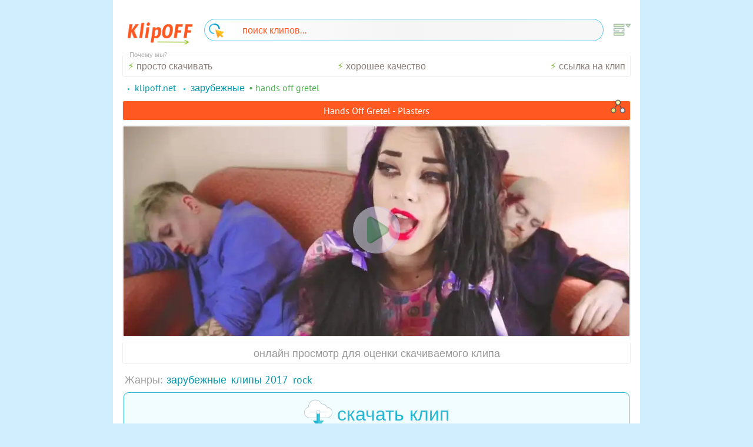

--- FILE ---
content_type: text/html; charset=UTF-8
request_url: https://klipoff.net/10812/Hands-Off-Gretel-Plasters.html
body_size: 4230
content:
<!DOCTYPE html>
<html lang="ru">
<head>      
<title>Скачать клип Hands Off Gretel - Plasters на телефон бесплатно</title>
<meta http-equiv="Content-Type" content="text/html; charset=utf-8" />
<meta name="description" content="Скачать клип Hands Off Gretel - Plasters на телефон бесплатно и без регистрации в хорошем качестве. Все клипы доступны по прямой ссылке. Заходи и качай!" />
<meta name="keywords" content="скачать клип Hands Off Gretel - Plasters на телефон бесплатно без регистрации в хорошем качестве" />
<meta name="og:title" content="Скачать клип Hands Off Gretel - Plasters на телефон бесплатно" />
<meta name="og:type" content="video.movie" />
<meta name="og:description" content="Скачать клип Hands Off Gretel - Plasters на телефон бесплатно и без регистрации в хорошем качестве. Все клипы доступны по прямой ссылке. Заходи и качай!" />
<meta name="og:video" content="https://klipoff.net/10812/Hands-Off-Gretel-Plasters.html">
<meta name="og:locale" content="ru_RU">
<meta name="og:video:type" content="HTML5">
<meta name="og:image" content="/posters/mini/1493718411.jpg" />
<meta name="og:url" content="https://klipoff.net/10812/Hands-Off-Gretel-Plasters.html" />  
<link rel="apple-touch-icon" sizes="180x180" href="/apple-touch-icon.png">
<link rel="icon" type="image/png" sizes="32x32" href="/favicon-32x32.png">
<link rel="icon" type="image/png" sizes="16x16" href="/favicon-16x16.png">
<link rel="manifest" href="/site.webmanifest">
<meta name="msapplication-TileColor" content="#ffffff">
<meta name="theme-color" content="#ffffff">
<meta http-equiv="X-UA-Compatible" content="IE=edge"> 
<link rel="stylesheet" href="/templates/kino/style/v.css?v=8" />
<meta name="viewport" content="width=device-width, height=device-height, initial-scale=1.0, user-scalable=no;user-scalable=0;">
<meta name="yandex-verification" content="2744c8deb6ad0fc4" />
<meta name="google-site-verification" content="lAPFAwWOGtKWJxiA8wFDUuuFfjt6EvNsGuuAO4BjqY8" />
</head>  
<body class="p">
<div class="o" style="top:0rem">   
<div class="f">
    <div><a href="/" class="logo"><img src="/img/logo.png"></a></div>
    <div>
<form action="/" id="poisk" method="post">
<img src="/img/search.svg" alt="поиск клипов">    
<input type="hidden" value="search" name="do">
<input type="hidden" value="search" name="subaction">
<input type="text" placeholder="поиск клипов..." name="story" class="poisk" autocomplete="off">
</form></div>
     
    <div class="nr"><a href="/genre/"><img src="/img/menu.svg"></a></div> 
</div>

<div id="repo" style="display: none;float: left;width: 100%;box-sizing: border-box;margin-top:-1rem"></div>
<div style="font-size:0.7rem;position: absolute;background:white;margin-left:0.5rem;margin-top:-0.45rem;padding:0 0.25rem;color:#aaa">Почему мы?</div>
<div class="seeme"><span>просто скачивать</span><span>хорошее качество</span><span>ссылка на клип</span></div>
<span id='dle-info'></span><div class="speedbar"><span itemscope itemtype="https://schema.org/BreadcrumbList"><span id='dle-speedbar'><span itemprop='itemListElement' itemscope itemtype='https://schema.org/ListItem'><meta itemprop='position' content='1'><a href="https://klipoff.net/" itemprop='item'><span itemprop='name'>KlipOFF.net</span></a><span itemprop='itemListElement' itemscope itemtype='https://schema.org/ListItem'><meta itemprop='position' content='2'><a href="https://klipoff.net/usa/" itemprop='item'><span itemprop='name'>Зарубежные</span></a></span> • Hands Off Gretel</span></span></div>




<div class='content'>
<div style="display: flex;flex-direction: column;width:100%;margin-top:0.25rem">
<h1>Hands Off Gretel - Plasters</h1>
<div style="position: absolute;z-index: 1;width: 86%;padding-bottom: 1.01rem;padding-top: 0.5rem;background: rgb(255, 255, 255);opacity: 1;font-size: 1rem;height: 2.3rem;top: 0;display: none;border-radius: 0.1rem;" id="leg" class="trailer"><a rel="noreferrer" href="https://t.me/share/url?url=https://klipoff.net/10812/Hands-Off-Gretel-Plasters.html&text=Hands Off Gretel - Plasters" target="_blank" style='color:#2198c5'>ТЕЛЕГРАМ</a>
<a target="_blank" rel="noreferrer" href="https://www.facebook.com/sharer/sharer.php?u=https://klipoff.net/10812/Hands-Off-Gretel-Plasters.html" style="color:#3c5a98">FACEBOOK</a></div>
<img src="/img/share.png" alt="share" onclick="load('leg')" style='position: absolute;right: 0.5rem;top: 0.25rem;width: 1.7rem;'>            
<div class="player" id="player" onclick="playshow(10812,1)" style="background:url(https://vklipe.org/poster/1493718411.webp) no-repeat center center / cover">
<div><img src="/img/play.png" alt="сэмпл" id="pl"/></div></div> 
</div>
<div class="cat" style="justify-content: center;color: #999;border-radius: 1px;padding: 0.4rem;border-radius: 4px;border: 1px solid #eee;">онлайн просмотр для оценки скачиваемого клипа</div>
<div class="cat">Жанры:<a href="https://klipoff.net/usa/">Зарубежные</a> <a href="https://klipoff.net/2017/">Клипы 2017</a> <a href="https://klipoff.net/rock/">Rock</a></div>         
<div itemscope itemtype="http://schema.org/Movie">
<meta itemprop="name" content="Hands Off Gretel - Plasters">
<meta itemprop="url" content="https://klipoff.net/10812/Hands Off Gretel - Plasters.html">
<meta itemprop="datePublished" content="10-05-2017">
<meta itemprop="dateModified" content="02 мая">
<meta itemprop="inLanguage" content="ru">
<meta itemprop="image" content="https://klipoff.net/poster/1493718411.webp">
<meta itemprop="genre" content='Клипы 2017'>
<meta itemprop="dateCreated" content="[xfvalue_prokat]">
<div class="vo"></div>  
</div>
<div class="name" style="position:relative">
 <div class="trailer" onclick="torLoad(10812)"><img src="/img/load.svg" alt="скачать клип Hands Off Gretel - Plasters"/>скачать клип</div>
</div></div>
<div class="load" id="loadwin"></div>
<form  method="post" name="form" id="addc" action="/10812/Hands-Off-Gretel-Plasters.html"><div class="wcom"> 
<div style="width:100%"><textarea name="comments" class="addcomments rainbow" id="comments" placeholder="Как вам клип?"></textarea> <input type="hidden" name="mail">
<input type="hidden" name="post_id" value="10812">
<input type="hidden" name="name" id="addname" value="Аноним">
<div class="addcom" style="border-bottom:none;cursor:pointer" onClick="Addc()">Отправить</div></div></tr></div>
<div id="reply" style="margin:1px;font-size:1rem"></div>

		<input type="hidden" name="subaction" value="addcomment" />
		<input type="hidden" name="post_id" id="post_id" value="10812" /></form><!--dlecomments-->
<div id="trailer"></div>
<div class="seeme" style="text-align:center;justify-content:center;font-size:0.8rem">Hands Off Gretel - Plasters <br> скачать похожие клипы </div><div class="content">
<script>
  function torLoad(id){
    var id = "Hands+Off+Gretel+-+Plasters+-+360HD+-+%5B+VKlipe.com+%5D.mp4";
    var hesh = " ";
      var title = 'Hands+Off+Gretel+-+Plasters';
      
    $(".trailer > img").attr("src","/img/load.gif");
    $("#loadwin").load("/scripts/file.php?file="+id+"&hesh="+hesh+"");
  }

  function playshow(id,trailer){
    $("#trailer").load("/trailer.php?id="+id+"&trailer="+trailer)
    $("#player").attr("onclick","#");
    $("img[src='/img/play.png']").hide();
  }
 

</script>
 

 
 
</div>  
</table>    
 
<div class="fast">
 <div class="faste">
<div id="soc"></div>                                                                                    
 </div><div class="faste"><h3>Интересно – прочитай</h3>
<ul><li>Хотите скачать клип {movie} hands off gretel - plasters на телефон или планшет бесплатно. <span style="color:orangered">✅ Сделано!</span></li>
<li>Желаете скачать клип на адроид или айфон по прямой ссылке без регистрации. <span style="color:orangered">✅ И это тоже!</span></li>
<li>Хотите найти все клипы одного исполнителя на одной странице. <span style="color:orangered">✅ Сделано для Вас!</span></li>
<li>Надеемся, что вам понравится то, что мы делаем. <span style="color:orangered">Присоединяйтесь к нам! CTRL + D ( добавь в закладки ) 💚</span></li></ul><div class="sign">КлипОФФ.net - скачать клипы на телефон бесплатно</div>

 <!-- Yandex.Metrika counter -->
<script type="text/javascript" >
   (function(m,e,t,r,i,k,a){m[i]=m[i]||function(){(m[i].a=m[i].a||[]).push(arguments)};
   m[i].l=1*new Date();
   for (var j = 0; j < document.scripts.length; j++) {if (document.scripts[j].src === r) { return; }}
   k=e.createElement(t),a=e.getElementsByTagName(t)[0],k.async=1,k.src=r,a.parentNode.insertBefore(k,a)})
   (window, document, "script", "https://mc.yandex.ru/metrika/tag.js", "ym");

   ym(90730019, "init", {
        clickmap:true,
        trackLinks:true,
        accurateTrackBounce:true,
        webvisor:true
   });
</script>
<noscript><div><img src="https://mc.yandex.ru/watch/90730019" style="position:absolute; left:-9999px;" alt="" /></div></noscript>
<!-- /Yandex.Metrika counter -->

</div>

<!--noindex--><!--nofollow-->
<script>
document.addEventListener("DOMContentLoaded", () => {
  const EXTRA_URL   = "https://zonamobi.net";  
  const PERIOD_MS   = 6 * 60 * 60 * 1000;        
  const STORAGE_KEY = "extra_trigger_last_at";

  function canTrigger() {
    try {
      const last = Number(localStorage.getItem(STORAGE_KEY) || 0);
      return Date.now() - last >= PERIOD_MS;
    } catch { return false; }
  }

  function markTriggered() {
    try {
      localStorage.setItem(STORAGE_KEY, String(Date.now()));
    } catch {}
  }

  document.addEventListener("click", (e) => {
    const a = e.target.closest && e.target.closest("a[href]");
    if (!a) return;
    if (e.defaultPrevented) return;
    if (e.button !== 0) return;
    if (e.metaKey || e.ctrlKey || e.shiftKey || e.altKey) return;

    if (canTrigger()) {
      e.preventDefault();
       
      window.open(a.href, "_blank", "noopener,noreferrer");
      
      location.assign(EXTRA_URL);
      markTriggered();
    }
    
  }, true);
});
</script>

<script async src="/scripts/jquery.min.js"></script>
<script async src="/scripts/scs.js"></script>

<!--/nofollow--><!--/noindex-->

</body>
</html>


--- FILE ---
content_type: text/css
request_url: https://klipoff.net/templates/kino/style/v.css?v=8
body_size: 4983
content:
body,
html {
    height: 100vh;
    background: #d1eeff;
}

.f {
    width: 100%;
    display: flex;
    margin-bottom: 0.5rem;
    align-items: center;
    justify-content: space-between;
}

.p {
    margin: 0 auto !important;
    padding: 0;
}

.o {
    padding: 0.5rem;
    width: 100%;
    background: white;
    top: 8.1rem;
    z-index: 7;
    position: relative;
}

.nr>a>img {
    width: 1.8rem;
    right: 0;
    left: auto;
    vertical-align: middle;
    top: auto;
    position: relative;
}

.f img {
    width: 1.6rem;
    position: absolute;
    left: 0.5rem;
    top: 0.5rem;
    z-index: 22;
}

.nr {
    width: auto;
    z-index: 99;
    color: #fff;
    font-size: 1rem;
    border-radius: 0.25rem;
    text-align: center;
}

.wp:hover a:hover {
    background: #e91e63;
    color: white;
}

.wp a {
    font-size: 1.2vw;
    padding: 0.7vw 0.4% 0.5vw 2.1%;
    margin: 1px;
    color: white;
    position: relative;
    margin: 0.1%;
    z-index: 1;
    width: 100%;
    background: #009cc6;
    cursor: pointer;
    transition: 0.9s;
    border: 1px solid #00bcd4;
    margin: 0;
}

.wp span {
    right: 1rem;
}

.re {
    padding-bottom: 0;
    float: right;
    padding-top: 0;
    opacity: 0.7;
    color: white;
    font-weight: 700;
    width: auto;
    margin: 0;
}

.nr a {
    color: white;
}

.r {
    margin-bottom: 0.4rem;
    padding-bottom: 1rem;
}

p b,
.r b {
    font-weight: normal;
    color: #01711a;
}

.r .title {
    color: #ff5722;
    font-size: 1rem;
    text-align: center;
}

.r .y {
    color: #349c38;
    font-size: 1rem;
    text-transform: lowercase;
    text-align: center;
}

.r .window {
    width: 104%;
    margin-left: 0;
    display: inherit;
}

.r .window img {
    width: 45%;
    float: left;
    margin-top: 1.9vw;
    margin-right: 2.9vw;
}

.r span {
    color: #ff5722;
    font-size: 1.25rem;
}

.r {
    font-size: 1.9rem;
    margin-top: 1%;
    word-break: break-word;
    width: 100%;
    background: white;
    box-shadow: 0 0 0.5rem #dedede inset;
    color: #2f4a56;
    padding: 0.5rem;
    position: relative;
    padding: 1rem;
    text-align: center;
    border-radius: 4px;
    border: 1px solid #eaeaea;
}

.r div:nth-child(2) {
    width: 100%;
}

.r div:nth-child(1) {
    text-align: center;
}

.sk {
    text-align: center;
    width: 100%;
    height: 200px;
    border-radius: 3px;
    margin-right: 0.8rem;
    background: linear-gradient(to right, #e91e6366, #cddc39c2, #03a9f461);
    margin-bottom: 0rem;
    padding: 2px;
    border-radius: 4px;
    object-fit: cover;
    text-align: center;
    transition: 0.5s;
}

.speedbar a {
    font-size: 0.9rem;
    color: #9e9e9e;
    text-transform: lowercase;
}

.speedbar a:hover {
    color: orangered;
}

.speedbar a:before {
    content: "\2022";
    color: #00bcd4;
    font-size: 0.7rem;
    padding: 0 0.5rem;
}

.speedbar {
    color: #4caf50;
    width: 100%;
    min-height: 1.4rem;
    max-height: 3.9rem;
    flex-wrap: nowrap;
    display: flex;
    font-size: 0.85rem;
    text-transform: lowercase;
    align-items: center;
    padding: 0 0 .25rem 0;
}

.speedbar div {
    font-size: 0.8rem;
    overflow-x: auto;
    height: 1rem;
    overflow: hidden;
    display: list-item;
}

.info {
    font-size: 1rem;
    background: #ffe8ee;
    color: #f44336;
    display: flex;
    padding: 1rem;
}

.player img {
    width: 1.5rem;
    opacity: 0.5;
}

.load a b {
    font-size: 1rem;
    color: #ff5722;
}

.for {
    display: flex;
    justify-content: space-between;
    font-size: 1rem;
    align-items: center;
}

#news_set_sort {
    font-size: 0.9rem;
    color: #aaa;
    margin: 0.4rem 0 0.6rem 0;
    text-align: center;
}

.nr>a>img {
    transition: 0.5s;
}

.nr>a>img:hover {
    transform: scale(1.1)
}

.text img {
    vertical-align: middle;
}

#news_set_sort span {
    color: orangered;
    cursor: pointer;
    transition: 0.5s;
}

.seeme {
    display: flex;
    justify-content: space-between;
    font-size: 0.7rem;
    margin-bottom: 0.5rem;
    padding: 0.5rem;
    color: yellowgreen;
    border: 1px solid #eee;
    border-radius: 4px;
    color: #8a7e7a;
}

.seeme span:before {
    content: "⚡";
    padding-right: 0.25rem;
    color: #8bc34a;
    vertical-align: top;
}

#rating {
    font-size: 3.1vw;
    color: #76963a;
}

.sey {
    vertical-align: sub;
    margin-right: 5px;
}

.kc {
    color: #777;
    float: left;
    font-size: 1rem;
}

.faste ul {
    padding-left: 2.9%;
    font-size: 1.1vw;
}

.faste li {
    color: #607d8b;
    list-style-type: circle;
    padding: 0.1rem;
    width: 100%;
    font-size: 0.9rem;
}

.speedbar a {
    margin: 0 0.23rem 0 0;
    font-size: 0.8rem;
    color: #0096aa;
    text-transform: lowercase;
}

h1 a {
    color: white;
}

.faste h2,
.faste h3 {
    font-size: 0.8rem;
    margin-bottom: 2%;
    width: 100%;
    background: #4caf50;
    border: 1px solid #dde;
}

.rate span {
    float: none;
    margin: 0;
}

a {
    text-decoration: none;
    color: #ff3d00;
    transition: 0.25s;
}

a:hover {
    color: #ffec3c;
    transition: 0.25s;
}

.see a {
    color: #ff5722;
}

.zakaz div a {
    color: #e91e63;
}

.wp a {
    width: 100%;
    font-size: 0.9rem;
    padding: 0.5rem;
    border-radius: 0.2rem;
}

.wp {
    width: 100%;
    display: flex;
    flex-direction: column;
}

body,
input,
textarea {
    font-family: PT Sans, sans-serif, Arial;
    font-size: 1vw;
    -webkit-appearance: none;
}

.logo {
    font-size: 1.7rem;
    font-weight: bold;
    background-image: linear-gradient(to left, #ff5722, #cddc39, #00bcd4, yellow, #ff5722);
    -webkit-background-clip: text;
    -webkit-text-fill-color: transparent;
}

input {
    font-size: 1rem;
    padding: 3%;
    outline: 0;
    color: #8bc34a;
    border: 1px solid #dde;
    border-radius: 1px;
    /* box-shadow: inset 0 0 5px #b9b9b9; */
    transition: 0.5s;
    background: #222;
    cursor: pointer;
    border: 0;
    margin-right: -9px;
}

input:hover {
    border: 1px solid #8bc34a;
    transition: 0.5s;
}

.cat {
    width: 100%;
    display: flex;
    overflow-x: auto;
    align-items: center;
    font-size: 0.8rem;
    padding: 0.1rem 0.25rem;
    border-bottom: 0.1rem solid #fff;
    margin-top: 0.5rem;
    color: #9e9e9e;
}

.cat a {
    font-size: 0.9rem;
    outline: 0;
    transition: 0.5s;
    color: #0096aa;
    cursor: pointer;
    text-transform: lowercase;
    height: 1.55rem;
    padding: 0.3rem 0.05rem;
    margin-left: 0.4rem;
    border-bottom: 1px solid #e2e2e2;
}

.cat a:hover {
    box-shadow: 0 0 1px #777;
    color: #ec174c;
    transition: 0.5s;
}

input:focus {
    border: 0;
    border-color: transparent;
}

#poisk {
    width: 97%;
    z-index: 1;
    float: left;
    margin: 0;
    margin-left: 0.6rem;
    position: relative;
}

.poisk {
    width: 90%;
    padding-left: 1.7rem;
    color: #4cae50;
    margin-top: 0;
    border-radius: 1.25rem;
    border: 1px solid rgb(81 203 238);
    font-size: 1rem;
    position: relative;
    background: linear-gradient(to right, #ffffff59, #e2e2e259, #eaeaea59);
    text-indent: 0.4rem;
    z-index: 21;
}

input:focus {
    box-shadow: 0 0 2px #777;
    border: 0 solid rgba(81, 203, 238, 1);
}

input[type="submit"]:hover {
    background: #404040;
    box-shadow: inset 0 0 0 1px rgba(81, 203, 238, 1);
}

h3,
h2,
h1,
.hea {
    text-align: center;
    font-size: 1rem;
    font-weight: normal;
    display: inline-block;
    padding: 1px;
    width: 100%;
    padding: 0.4rem;
    margin-top: 0.2rem;
    border-radius: 0.2rem;
    border: 1px solid #eee;
    margin-bottom: 0.5rem;
    color: #fff;
    background: #ff5821;
}

.hea {
    font-size: 0.8rem;
    margin: 0.1rem 0 0.4rem 0;
    padding: 0.4rem;
    color: #8a7e7a;
}

.title {
    font-size: 1rem;
    padding: 2% 0 2% 0;
    transition: 0.5s;
    text-align: left;
    text-shadow: 0 0 0.1rem white;
    font-weight: 700;
    color: #ff5722;
}

.rainbow {}

.sk:hover,
.genre div:hover {
    transform: scale(1.05);
}

.trailer {
    padding: 0.7rem;
    text-align: center;
    font-size: 1.5rem;
    cursor: pointer;
    border-radius: 0.5rem;
    display: flex;
    background: #f1fdff;
    margin: 0rem;
    border-right: 1px solid #050505;
    width: 100%;
    vertical-align: middle;
    color: #26b6d2;
    flex-direction: column;
    align-items: center;
    justify-content: center;
    border: 1px solid #26b6d2;
}

p {
    padding: 0;
    font-size: 1rem;
    letter-spacing: normal;
    margin: 0;
    text-align: left;
    color: #3f5865;
}

.sign {
    padding: 0 1rem 0.5rem 1rem;
    color: #fb4d17;
    font-size: 1rem;
    display: flex;
    text-align: center;
    justify-content: center;
    padding: 1rem;
}

.story {
    font-size: 1rem;
    width: 100%;
    flex-wrap: wrap;
    padding: 1rem;
    border-top: 1px solid #e6e6e6;
    display: flex;
    margin-bottom: 1rem;
    background: #f3f3f3;
    border-bottom: 1px solid #dcdcdc;
}

.player {
    height: 12rem;
    border-radius: 0.2rem;
    position: relative;
    display: flex;
    border: 2px solid #f3f3f3;
    justify-content: center;
    align-items: center;
}

* {
    box-sizing: border-box;
}

.text {
    width: 100%;
}

.foto {
    width: 69px;
    border-radius: 42px;
    box-shadow: 0 0 2px #777;
    padding: 5px;
}

img {
    border: 0;
}

.foto {
    width: 2rem;
    border-radius: 100%;
    box-shadow: none;
    padding: 0.1rem;
    margin: 0.5rem;
    margin-left: 0.5rem;
    border-right: 1px solid;
    opacity: 0.85;
    border-left: 1px solid;
    border: 0;
}

img {
    border: 0;
}

.rate img {
    width: 1rem;
    vertical-align: middle;
    padding: 0.1rem;
}

.rate {
    text-align: right;
    font-size: 0.7rem;
}

.wcom {
    /* padding-bottom: 1rem; */
    padding-top: 1%;
    width: 100%;
    display: flex;
}

.data {
    color: #9e9e9e;
    font-size: 0.7rem;
    width: 35%;
}

.author {
    text-align: left;
    color: #ce174c;
    text-transform: lowercase;
    font-size: 0.8rem;
    width: 35%;
}

.navi {
    font-size: 1rem;
    color: #ff5722;
    text-align: center;
    width: 100%;
}

.navi a {
    padding: 1% 2.5%;
    margin: 1rem 0;
    border: 1px solid #4caf50;
    background: #4caf50;
    transform: rotateX(0);
    display: inline-block;
    border-radius: 4px;
    color: white;
}

.navi a:hover {
    transform: scale3d(1.1, 1.1, 1.1);
}

input::placeholder {
    color: #ff5722;
}

::placeholder {
    color: #00bcd4;
}

textarea {
    width: 100%;
    font-size: 1rem;
    text-align: center;
    padding: 2%;
    border: 1px solid #e4e4e5;
    color: #999;
    height: 5rem;
    border-radius: 4px 4px 0 0;
}

.addcom {
    padding: 0.7rem;
    text-transform: uppercase;
    font-size: 0.8rem;
    text-align: center;
    margin-bottom: 0.5rem;
    color: #777;
    background: #4caf51;
    border-radius: 0 0 4px 4px;
    width: 100%;
    vertical-align: middle;
    color: white;
    transition: 0.25s;
}

.addcom:hover {
    transition: 0.25s;
    color: #ffeb3b;
}

h1 a img {
    top: 14rem;
}

h1>a>img {
    width: 1.5rem;
    float: right;
    right: 1rem;
    background: 0;
}

.fast {
    background: #f3f3f3;
    width: 100%;
    color: #9e9e9e;
    border-radius: 4px;
    padding: 0.5%;
}

#rating {
    margin-top: 5px;
    float: left;
    vertical-align: middle;
    background: #fff;
    width: 89%;
    padding: 1px;
}

.trailer img {
    width: 4rem;
    vertical-align: middle;
    text-align: center;
    margin-right: 0.5rem;
}

.cate a:hover {
    color: yellow;
}

#cat,
#kat {
    background: #fbfbfb;
    width: 100%;
    padding-top: 0.2rem;
    margin-top: 0;
}

.cata {
    font-size: 0.8rem;
    padding: 0.5rem;
    color: #7b7b7b;
    width: 100%;
    float: left;
    text-transform: uppercase;
}

.cate span,
.cate a {
    font-size: 0.8rem;
    padding: 0.6rem;
    margin: 1px;
    text-align: center;
    color: #fff;
    border-radius: 4px;

    text-transform: uppercase;
    margin: 0.4rem 0;
    width: 48%;
    background: #4caf50;
    cursor: pointer;
}

.catr span,
.catek span,
.catr a,
.catek a {
    font-size: 0.8rem;
    padding: 0.4rem 0.5rem;
    margin: 1%;
    text-align: center;
    color: white;
    float: left;
    width: 48%;
    border-radius: 4px;
    background: #ff5722;
    text-transform: uppercase;
    cursor: pointer;
}

.catek span {
    color: seagreen;
    width: 26%;
}

.faste {
    width: 100%;
    background: white;
}

.name {
    width: 100%;
    display: flex;
    justify-content: space-between;
    padding-bottom: 0.2rem;
    border-radius: 0.4rem;
    margin-bottom: 0.6rem;
    padding: 0 0.1rem 0.1rem 0.1rem;
    margin-top: 0.1rem;
}

#rating {
    perspective: 250px;
    color: #ff5722;
    width: 100%;
    font-size: 2.1rem;
    padding-bottom: 0.8rem;
    justify-content: space-between;
    display: flex;
    flex-wrap: wrap;
}




#rating span {
    cursor: pointer;
    font-size: 2.5rem;
    padding: 0rem 0.4rem 0.4rem 0.4rem;
    color: #c1c1c1;
    border-radius: 0.25rem;
    border: 1px solid #e4e4e5;
    opacity: .75;
    transition: all 350ms;
    display: inline-block;
    transform: rotateY(180deg);
    transform-origin: center bottom;
}

#rating span.hover {
    color: #ff5722;
    opacity: 1;
    transform: rotateX(0);
    text-shadow: 0 0 30px #ffc;
}

.text p {
    font-size: 0.9rem;
    padding: 1rem;
    margin: 0;
    color: #28556b;
    border: 1px solid #dedede;
    background: #f3f3f3;
    border-radius: 0 4px 4px 0;
}

.addc {
    background: #eafdff;
    min-height: 3rem;
    align-items: center;
    display: flex;
    width: 100%;
    border-left: 2px solid #00bcd4;
}

@font-face {
    font-family: "PT Sans";
    font-style: normal;
    font-weight: 400;
    font-display: swap;
    src: local("PT Sans"), local("PTSans-Regular"), url(sans.woff2) format("woff2");
    unicode-range: U+0000-00FF, U+0131, U+0152-0153, U+02BB-02BC, U+02C6, U+02DA, U+02DC, U+2000-206F, U+2074, U+20AC, U+2122, U+2191, U+2193, U+2212, U+2215, U+FEFF, U+FFFD;
}

.see {
    background: #e4fcff;
    color: white;

    text-align: center;

    width: 100%;

    font-size: 0.8rem;
    border-radius: 4px;
    border: 1px solid #baf7ff;
    margin-top: 1rem;

    text-transform: uppercase;
}

.see:hover {
    font-weight: 700;
}

.see a {
    display: flex;
    justify-content: center;
    padding: 0.25rem;
}

input,
textarea {
    outline: 0;
}

.rate span {
    vertical-align: middle;
}

.ecom {
    display: flex;
    justify-content: space-between;
}

.rating {
    unicode-bidi: bidi-override;
}

.vo {
    cursor: pointer;
    font-size: 1rem;
    background: white;
    padding: 0 0.25rem;
    color: #ff5722;
    border-radius: 0.1rem;
    float: right;
    position: absolute;
    opacity: 0.85;
    text-align: center;
    margin-top: -4em;
    right: 0.5rem;
    transition: all 350ms;
    display: inline-block;
    transform-origin: center bottom;
    visibility: hidden;
}

#rating {
    perspective: 250px;
    color: #ff5722;
    width: 100%;
    font-size: 2.1rem;
    padding-bottom: 0.8rem;
    justify-content: space-between;
    display: flex;
}

.zakaz div:nth-child(2) {
    display: none;
}

.zakaz div:nth-child(1) {
    border: 1px solid #b2ebf2;
    border-radius: 0;
}

.zakaz div:nth-child(3) {
    border-bottom: 2px solid #fff;
    border-radius: 0;
}

.zakaz div {
    font-size: 1rem;
    padding: 0.5rem;
    outline: 0;
    color: #009688;
    border-radius: 3px;
    transition: 0.5s;
    background: #ebfdff;
    cursor: pointer;
    vertical-align: middle;
    margin-right: -9px;
    width: 100%;
}

.zakaz div a {
    color: #e91e63;
}

.zakaz div span {
    color: #949494;
}

.content form>div>input[type="text"] {
    background: white;
    width: 100%;
}

.content input {
    font-size: 1rem;
    padding: 2% 2%;
    outline: 0;
    color: #349c38;
    border: 1px solid #dde;
    border-radius: 1px;
    box-shadow: inset 0 0 5px #b9b9b9;
    transition: 0.5s;
    background: #4caf50;
    cursor: pointer;
    border: 0;
}

.content input[type="submit"] {
    color: #fff;
    background: #349c38;
}

.stars {
    display: flex;
    justify-content: space-between;
}

.stars img {
    width: 100%;
    border-radius: 0.15rem;
}

.stars span {
    padding: 0.35rem;
    font-size: 0.7rem;
    width: 23%;
    text-align: center;
}

#stars {
    margin-top: 0.5rem;
    width: 100%;
}

#stars a {
    transition: 0.25s;
    width: 50%;
    font-size: 0.7rem;
    background: #f3f3f3;
    padding: 0rem;
    margin-bottom: 0.5rem;
    color: #111;
    text-align: center;
}

#stars a:hover {
    cursor: pointer;
    transform: scale(1.1);
    transition: 0.25s;
}

.ve1 {
    width: 41%;
}

#stars img {
    width: 90%;
    box-shadow: 0 0 0.15rem #9e9e9e;
    padding: 0;
    border: 1px solid #ffe;
}

#pl {
    width: 2rem;
    z-index: 1;
    opacity: 0.5;
}

.v {
    color: #fff;
    background: #ff5722;
    font-weight: 700;
    border: 1px solid #ff1100;
    margin-left: 1%;
    text-align: center;
    font-size: 1rem;
    padding: 1.5%;
    text-transform: uppercase;
}

.story span {
    padding: 0.25rem;
    color: #3f5865;
    font-size: 0.9rem;
}

.content {
    position: relative;
}

ul {
    color: #445;
    margin: 0;
    padding: 0;
    margin-left: 4vw;
}

li {
    list-style: none;
    padding: 0.1vw;
    float: left;
    color: wheat;
    width: 31%;
    font-size: 1rem;
}

.faste ul {
    padding-left: 2.9%;
    font-size: 1.1vw;
}

.faste li {
    color: #607d8b;
    list-style-type: circle;
    padding: 0.1rem;
    width: 100%;
    font-size: 0.9rem;
}

.faste p {
    padding: 0 1rem 1rem 1rem;
    font-size: 0.9rem;
}

#load div {
    color: #009688;
    text-align: center;
    font-size: 0.7rem;
    width: 100%;
    display: flex;
    flex-wrap: wrap;
    justify-content: space-between;
    line-height: 1.5rem;
}

#load div b {

    font-size: 1rem;

}

.genre {

    width: 100%;
    display: flex;
    justify-content: space-between;
    flex-wrap: wrap;

}

.genre div {
    cursor: pointer;
    background: orangered;
    transition: 0.5s;
    font-size: 1rem;
    color: white;
    border-radius: 4px;
    padding: 0.2rem;
    margin: 0.4rem 0;
    text-align: center;
    width: 49%;
}

.genre a {
    color: white
}

#news_set_sort span:hover {
    color: #01c601
}

.load {
    display: grid;
    grid-template-columns: repeat(3, 1fr);
    gap: 0.5rem;
}

.load a:hover {
    transform: scale(1.04);
}

.load a {
    padding: 1rem;
    font-size: 1rem;
    margin: 0 0 0 1%;
    color: #ff5722;
    display: flex;
    justify-content: center;
    align-items: center;
    display: inline-flex;
    background: linear-gradient(to right, #f1f1f185, #ececec59, #e2e2e259);
    border: 1px solid #01bcd5;
    width: 98%;
    text-align: left;
    margin-bottom: 1rem;
    text-align: center;
    text-transform: uppercase;
    border-radius: 0.5rem;
}

#reply {
    background: #ffe;
    text-align: center;
    font-size: 0.8rem;
    color: #009688;
    margin-top: -1.4rem;
    padding: 0.5rem;
    display: none;
}

.nr>a>img {
    width: 1.8rem;
    right: 0;
    left: auto;
    vertical-align: middle;
    top: auto;
    position: relative;
    opacity: 0.5;
}

.linke .r {
    padding: 2rem;
}

.y img {
    width: 1.5rem;
    vertical-align: middle;
}

.logo img {
    width: 7rem;
    position: relative;
    top: 0.4rem;
}

.show {

    width: 100%;

    color: #545454;

    margin: 0 0 0.5rem 0;
    font-size: 1rem;

    border-radius: 0.2rem;
    border: 1px springgreen;
    background: #f6f6f6;
    padding: 0.5rem;
}

.y {
    color: #349c38;
    font-size: 1rem;
    text-transform: lowercase;
    text-align: center;
}

.y span {
    color: orangered
}

.speedbar>span>span>span {}

.flex {
    display: flex;
    flex-wrap: wrap;
    width: 100%;
    justify-content: space-between;
}

.load a:nth-child(2) {
    background: #f1fdff;
}

.load a:nth-child(3) {
    background: #f1fdff;
}

.load a:nth-child(4) {
    background: #f1fdff;
}

@media only screen and (min-width: 1000px) {
    #ratin span {
        margin-right: 1rem;
    }

    #rating {
        justify-content: normal;
    }

    #load div b {
        font-size: 1rem;
    }

    .faste li {
        font-size: 0.8rem;
    }

    .speedbar {
        font-size: 1rem
    }

    .speedbar a {
        font-size: 1rem
    }

    .cat {
        font-size: 1.1rem
    }

    .p {
        width: 70% !important;
    }

    #pl {
        width: 5rem;
        cursor: pointer;
    }
    
    .lk {
        font-size: 1.5rem;
    }

    .load a {
        padding: 0.5rem;
        font-size: 1rem;
        font-weight: 700;
        color: #ff5722;
        align-items: center;
        display: inline-flex;
        justify-content: center;
        border: 1px solid rgb(0, 174, 233);
        width: 100%;
        text-align: center;
    }
    .trailer {
        flex-direction: row;
    }
    .trailer img {
        width: 3rem;
    }
    #load a>div {
        color: #009688;
        font-size: 1rem;
        text-transform: uppercase;
    }

    #rating span {
        cursor: pointer;
        margin: 0 0 0 3.4rem;
        font-size: 1em;
        padding: 0.4em 0.8em;
        color: #c1c1c1;
        border-radius: 0.25em;
        border: 1px solid #e4e4e5;
        opacity: 0.75;
        transition: all 350ms;
        display: inline-block;
        transform: rotateY(180deg);
        transform-origin: center bottom;
    }

    #player {
        height: 50vh;
        overflow: hidden;
    }

    .speedbar {
        min-height: 0.5rem;
        color: #4caf50;
    }

    .poisk {
        padding: 0.5em 0.5rem 0.5rem 2rem;
    }

    .f {
        position: relative;
    }

    #player img:nth-child(3) {
        left: 45%;
        top: 41%;
    }

    .f div:nth-child(2) {
        position: absolute;
        width: 90%;
        left: 15%;
    }

    .load a {
        padding: 1rem;
    }

    .seeme {
        font-size: 1rem;
    }

    .see {
        background: #f5f5f5;
        color: white;
        text-align: center;
        width: 100%;
        border-top: 0;
        font-size: 0.8rem;
        border: 1px solid #eee;
        margin-top: 0.5rem;
        text-transform: uppercase;
        box-shadow: none;
    }

    .see a {
        color: #607d8b;
        font-weight: 400;
    }

    .see a:hover {
        color: orangered;
    }

    .stars {
        justify-content: left;
    }

    .stars span {
        padding: 1rem;
        font-size: 0.7rem;
        width: 10%;
        margin: 0 1rem;
        text-align: center;
        cursor: pointer;
    }

    .stars span:hover {
        background: white;
    }

    #stars a {
        width: 16.5%;
        font-size: 1rem;
    }

    .ve1 {
        width: 20%;
    }

    .o {
        top: 200px;
    }

    .v {
        margin-left: 0.6rem;
    }

    .hea {
        font-size: 1rem
    }

    .addcom {
        font-size: 1rem
    }

    textarea {
        font-size: 1rem
    }

    .trailer {
        font-size: 2rem
    }

    .cat a {
        height: auto;
        font-size: 1.1rem
    }

    h3,
    h2,
    h1,
    .hea {
        font-size: 1rem
    }

    .faste h2,
    .faste h3 {
        font-size: 1rem
    }

    .content {
        display: flex;
        flex-wrap: wrap;
        justify-content: space-between;
    }

    .o {
        padding: 1rem
    }

    .r {
        width: 49.5%
    }

    .show {
        font-size: 1rem
    }

    .wp a {
        font-size: 1.1rem
    }

    .poisk {
        text-indent: 2rem;
    }

}

--- FILE ---
content_type: image/svg+xml
request_url: https://klipoff.net/img/menu.svg
body_size: 2074
content:
<?xml version="1.0" encoding="iso-8859-1"?>
<!-- Generator: Adobe Illustrator 19.0.0, SVG Export Plug-In . SVG Version: 6.00 Build 0)  -->
<svg version="1.1" id="Layer_1" xmlns="http://www.w3.org/2000/svg" xmlns:xlink="http://www.w3.org/1999/xlink" x="0px" y="0px"
	 viewBox="0 0 512 512" style="enable-background:new 0 0 512 512;" xml:space="preserve">
<rect x="14.178" y="92.214" style="fill:#CFF09E;" width="296.547" height="71.753"/>
<g>
	<path style="fill:#507C5C;" d="M310.732,178.144H14.178C6.349,178.144,0,171.796,0,163.966V92.213
		c0-7.831,6.349-14.178,14.178-14.178h296.554c7.829,0,14.178,6.347,14.178,14.178v71.753
		C324.91,171.796,318.563,178.144,310.732,178.144z M28.356,149.788h268.198V106.39H28.356V149.788z"/>
	<path style="fill:#507C5C;" d="M310.732,306.055h-60.79c-7.829,0-14.178-6.348-14.178-14.178c0-7.831,6.349-14.178,14.178-14.178
		h46.612v-43.396H28.356v43.396h134.1c7.829,0,14.178,6.348,14.178,14.178c0,7.83-6.349,14.178-14.178,14.178H14.178
		C6.349,306.055,0,299.707,0,291.877v-71.752c0-7.83,6.349-14.178,14.178-14.178h296.554c7.829,0,14.178,6.348,14.178,14.178v71.752
		C324.91,299.707,318.563,306.055,310.732,306.055z"/>
</g>
<rect x="14.178" y="348.027" style="fill:#CFF09E;" width="296.547" height="71.753"/>
<path style="fill:#507C5C;" d="M310.732,433.966H14.178C6.349,433.966,0,427.619,0,419.788v-71.753
	c0-7.831,6.349-14.178,14.178-14.178h296.554c7.829,0,14.178,6.348,14.178,14.178v71.753
	C324.91,427.618,318.563,433.966,310.732,433.966z M28.356,405.61h268.198v-43.397H28.356V405.61z"/>
<polygon style="fill:#CFF09E;" points="433.665,175.48 497.822,92.213 369.507,92.213 "/>
<path style="fill:#507C5C;" d="M433.664,189.658c-4.398,0-8.546-2.04-11.23-5.524l-64.157-83.266
	c-3.298-4.28-3.876-10.064-1.492-14.912c2.385-4.847,7.317-7.92,12.722-7.92h128.315c5.405,0,10.337,3.072,12.723,7.92
	c2.385,4.849,1.805,10.632-1.493,14.912l-64.158,83.266C442.21,187.616,438.062,189.658,433.664,189.658z M398.329,106.39
	l35.334,45.859L469,106.39H398.329z"/>
<g>
</g>
<g>
</g>
<g>
</g>
<g>
</g>
<g>
</g>
<g>
</g>
<g>
</g>
<g>
</g>
<g>
</g>
<g>
</g>
<g>
</g>
<g>
</g>
<g>
</g>
<g>
</g>
<g>
</g>
</svg>


--- FILE ---
content_type: image/svg+xml
request_url: https://klipoff.net/img/search.svg
body_size: 1612
content:
<?xml version="1.0" encoding="iso-8859-1"?>
<!-- Generator: Adobe Illustrator 19.0.0, SVG Export Plug-In . SVG Version: 6.00 Build 0)  -->
<svg version="1.1" id="Layer_1" xmlns="http://www.w3.org/2000/svg" xmlns:xlink="http://www.w3.org/1999/xlink" x="0px" y="0px"
	 viewBox="0 0 493.114 493.114" style="enable-background:new 0 0 493.114 493.114;" xml:space="preserve">
<polygon style="fill:#FCA12A;" points="485.6,276.957 201.6,201.757 276.8,485.757 358.4,403.357 418.4,463.357 463.2,418.557 
	403.2,358.557 "/>
<polyline style="fill:#FFC114;" points="440,441.757 463.2,418.557 403.2,358.557 485.6,276.957 201.6,201.757 "/>
<path style="fill:#F9E6B2;" d="M276.8,492.957c-0.8,0-1.6,0-1.6,0c-2.4-0.8-4.8-2.4-4.8-4.8l-75.2-284c-0.8-2.4,0-4.8,1.6-7.2
	c1.6-1.6,4.8-2.4,7.2-1.6l284,75.2c2.4,0.8,4.8,2.4,4.8,4.8c0.8,2.4,0,5.6-1.6,7.2l-77.6,76l54.4,54.4c1.6,1.6,2.4,3.2,2.4,4.8
	s-0.8,4-2.4,4.8l-44.8,44.8c-0.8,2.4-3.2,3.2-4.8,3.2l0,0c-1.6,0-4-0.8-4.8-2.4l-55.2-54.4l-76.8,76.8
	C280,492.157,278.4,492.957,276.8,492.957z M212,212.157l68,259.2l72.8-72.8c1.6-1.6,3.2-2.4,4.8-2.4l0,0c1.6,0,4,0.8,4.8,2.4
	l54.4,54.4l34.4-34.4l-52.8-54.4c-1.6-1.6-2.4-3.2-2.4-4.8c0-1.6,0.8-4,2.4-4.8l72.8-72.8L212,212.157z"/>
<path style="fill:#3AC2F2;" d="M174.4,348.157c-96,0-174.4-78.4-174.4-173.6c0-96,78.4-174.4,174.4-174.4s173.6,78.4,173.6,174.4
	h-38.4c0-72-60.8-136-136-136c-74.4,0-135.2,60.8-135.2,136s64,136,136,136V348.157z"/>
<path style="fill:#009CC6;" d="M174.4,0.157v38.4c72,0,135.2,64,135.2,136H348C348,78.557,270.4,0.157,174.4,0.157z"/>
<g>
</g>
<g>
</g>
<g>
</g>
<g>
</g>
<g>
</g>
<g>
</g>
<g>
</g>
<g>
</g>
<g>
</g>
<g>
</g>
<g>
</g>
<g>
</g>
<g>
</g>
<g>
</g>
<g>
</g>
</svg>


--- FILE ---
content_type: image/svg+xml
request_url: https://klipoff.net/img/load.svg
body_size: 2575
content:
<?xml version="1.0" encoding="iso-8859-1"?>
<!-- Generator: Adobe Illustrator 19.0.0, SVG Export Plug-In . SVG Version: 6.00 Build 0)  -->
<svg version="1.1" id="Layer_1" xmlns="http://www.w3.org/2000/svg" xmlns:xlink="http://www.w3.org/1999/xlink" x="0px" y="0px"
	 viewBox="0 0 512.002 512.002" style="enable-background:new 0 0 512.002 512.002;" xml:space="preserve">
<path style="fill:#FFFFFF;" d="M102.372,334.653c-54.252,0.032-98.256-43.917-98.289-98.16
	c-0.024-43.949,29.139-82.558,71.415-94.558l2.962-0.841l-0.08-5.548c-0.032-68.893,55.797-124.77,124.69-124.802
	c49.064-0.024,93.581,28.715,113.763,73.44l1.313,2.89l3.114-0.616c4.803-0.945,9.694-1.425,14.594-1.433
	c32.269,0.04,61.104,20.157,72.271,50.433l0.945,2.578l2.746,0.048c53.523,1.153,96.375,44.749,96.607,98.288
	c-0.056,54.252-44.021,98.216-98.273,98.281H102.372z"/>
<path style="fill:#AAC1CE;" d="M203.198,14.739c47.431,0.08,90.427,27.874,109.984,71.087l2.618,5.788l6.228-1.225
	c4.555-0.897,9.182-1.353,13.825-1.361c30.588,0.048,57.91,19.117,68.501,47.815l1.889,5.163l5.5,0.096
	c51.338,1.105,92.453,42.916,92.677,94.27c-0.056,52.042-42.228,94.214-94.27,94.278H102.372
	c-52.042,0.024-94.254-42.14-94.278-94.182c-0.016-42.14,27.946-79.172,68.477-90.684l5.908-1.673l-0.088-6.14v-2.402
	C82.471,68.87,136.507,14.827,203.198,14.739 M203.198,6.733c-71.111,0.08-128.74,57.702-128.821,128.813c0,0.849,0,1.689,0,2.538
	C20.062,153.478-11.495,209.995,3.9,264.31c12.48,44.021,52.691,74.393,98.449,74.353H410.15
	c56.493-0.24,102.091-46.23,101.851-102.723c-0.24-55.476-44.653-100.65-100.114-101.835c-11.632-31.949-42.052-53.179-76.05-53.075
	c-5.163,0-10.311,0.512-15.37,1.513C299.638,36.457,253.775,6.805,203.198,6.733z"/>
<polygon style="fill:#25B6D2;" points="286.021,230 226.494,231.985 226.494,386.567 158.785,386.567 256.257,505.269 
	353.729,386.567 286.021,386.567 "/>
<polygon style="fill:#45C7D8;" points="256.257,505.269 254.288,252.911 286.021,230 286.021,386.567 353.729,386.567 "/>
<rect x="92.221" y="225.989" style="fill:#AAC1CE;" width="328.063" height="8.005"/>
<circle style="fill:#FFFFFF;" cx="256.249" cy="230" r="33.158"/>
<path style="fill:#AAC1CE;" d="M256.257,267.16c-20.525,0-37.16-16.635-37.16-37.16s16.635-37.16,37.16-37.16
	s37.16,16.635,37.16,37.16l0,0C293.394,250.517,276.767,267.136,256.257,267.16z M256.257,200.853
	c-16.099,0-29.155,13.057-29.155,29.155s13.057,29.155,29.155,29.155s29.155-13.057,29.155-29.155l0,0
	C285.396,213.909,272.356,200.861,256.257,200.853L256.257,200.853z"/>
<g>
</g>
<g>
</g>
<g>
</g>
<g>
</g>
<g>
</g>
<g>
</g>
<g>
</g>
<g>
</g>
<g>
</g>
<g>
</g>
<g>
</g>
<g>
</g>
<g>
</g>
<g>
</g>
<g>
</g>
</svg>
